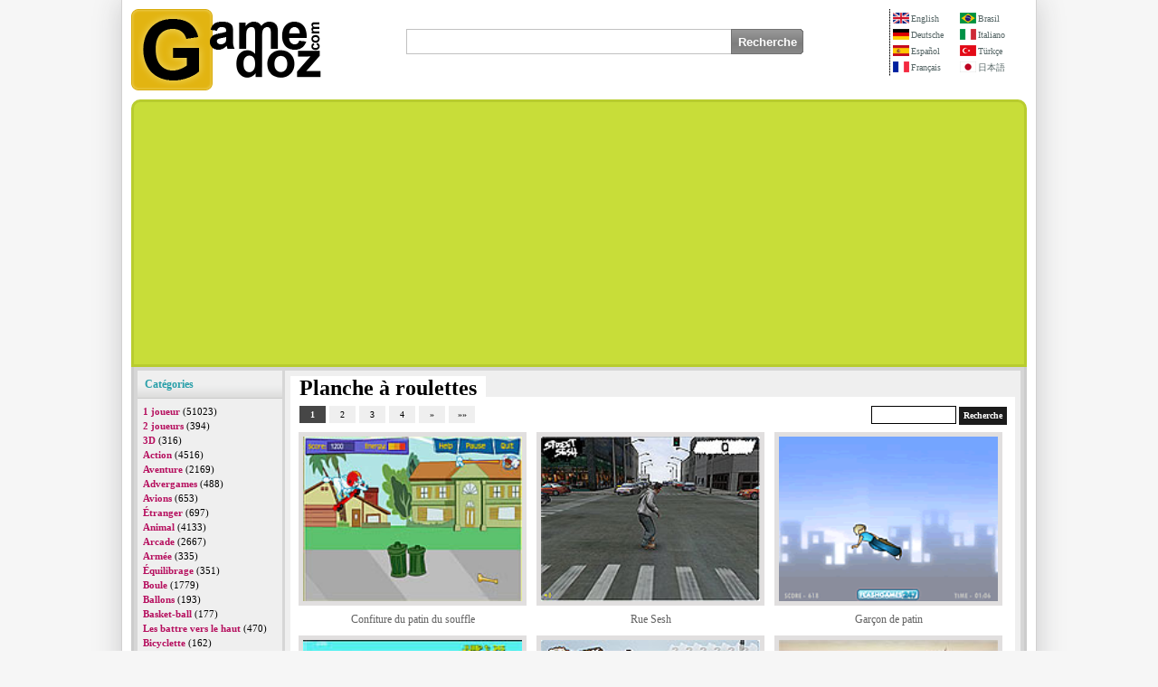

--- FILE ---
content_type: text/html; Charset=utf-8
request_url: https://www.gamedoz.com/cats/planche-a-roulettes/fr
body_size: 6876
content:

<!-- radore 0,0078125 -->
<!DOCTYPE html>
<html xmlns="http://www.w3.org/1999/xhtml" lang="fr">
<head>
<meta http-equiv="content-type" content="text/html; charset=utf-8" />
<title>Planche à roulettes - Gamedoz.com</title>
<meta name="verify-v1" content="pUMbuFQWFz6/SyY59KRJTYweVUDSEJU2Ob4T9b4vlZI=" />
<meta name="robots" content="noarchive" />
<meta name="keywords" content="Planche à roulettes"/>
<meta name="description" content="Planche à roulettes gamedoz, Gamedoz.com (fr)"/>
<style type="text/css">@import url(https://www.gamedoz.com/css/default.css?v=1.185);</style>
<script type="text/javascript" src="https://www.gamedoz.com/js/games.js?v=1.117"></script>
<meta name="viewport" content="width=device-width, initial-scale=1.0, viewport-fit=cover">

</head>
<body>
<table class="main" border="0" align="center" cellpadding="0" cellspacing="0">
<tr>
<td style="vertical-align:top;">
<table width="100%" border="0" cellspacing="0" cellpadding="0"  id="logoMenu">
<tr>
<td width="210"><a title="Jeux d'Internet de Gamedoz.com centraux" href="https://www.gamedoz.com/cats/fr"><img src="https://www.gamedoz.com/graphic/gamedoz.logo2.png" width="210" height="90" border="0" alt="Jeux d'Internet de Gamedoz.com centraux" /></a></td>
<td width="100%" align="right" valign="top">
<table width="100%" border="0" cellspacing="0" cellpadding="0">
<tr>
<td width="100%" align="center">
<div class="ara">
    <form action="https://www.gamedoz.com/search" id="form" method="post" enctype="session/x-www-form-urlencoded">
    <div class="sor">
        <ul>
            <li><input  type="text" id="sorgu" name="query" aria-label="Recherche" class="sorgu" /></li>
            <li class="lb"><input class="buton" name="search" type="submit" value="Recherche"/></li>
        </ul>
    </div>
    </form>
</div>
</td>
<td width="150" id="language">
<div class="dikeyCizgi">
<div style="width:74px;float:left;"><a href="https://www.gamedoz.com/cats/skateboard/en"><img src="https://www.gamedoz.com/graphic/en.gif" alt="English Language" />English</a><a href="https://www.gamedoz.com/cats/skateboard/de"><img src="https://www.gamedoz.com/graphic/de.gif" alt="Deutsche Sprache" />Deutsche</a><a href="https://www.gamedoz.com/cats/patin/es"><img src="https://www.gamedoz.com/graphic/es.gif" alt="Idiomas de España" />Español</a><a href="https://www.gamedoz.com/cats/planche-a-roulettes/fr"><img src="https://www.gamedoz.com/graphic/fr.gif" alt="Langue Française" />Français</a></div><div style="float:right;width:74px;"><a href="https://www.gamedoz.com/cats/skate/br"><img src="https://www.gamedoz.com/graphic/br.gif" alt="Língua Brasileira" />Brasil</a><a href="https://www.gamedoz.com/cats/pattino/it"><img src="https://www.gamedoz.com/graphic/it.gif" alt="Lingua Italiana" />Italiano</a><a href="https://www.gamedoz.com/cats/kaykay/tr"><img src="https://www.gamedoz.com/graphic/tr.gif" alt="Türkiye Dili" />Türkçe</a><a href="https://www.gamedoz.com/cats/suketobodo/jp"><img src="https://www.gamedoz.com/graphic/jp.gif" alt="日本の言語" />日本語</a></div>
</div>
</td>
</tr>
</table>
</td>
</tr>
</table>
<table border="0" cellspacing="0" cellpadding="0" id="govdeTablo">
<tr>
<td id="ustReklam" align="center"><script async src='https://pagead2.googlesyndication.com/pagead/js/adsbygoogle.js?client=ca-pub-7180771993103993' data-overlays='bottom' crossorigin='anonymous'></script><ins class='adsbygoogle' style='display:block' data-ad-client='ca-pub-7180771993103993' data-ad-slot='3926116219' data-ad-format='auto' data-full-width-responsive='true'></ins><script>(adsbygoogle = window.adsbygoogle || []).push({});</script></td>
</tr>
<tr>
<td id="icerikTd">
<table width="100%" border="0" cellspacing="0" cellpadding="0">
<tr>
<td id="kategoriler" width="160px" valign="top" style="padding-right:3px;">
<table width="100%" border="0" cellpadding="6" cellspacing="0" bgcolor="#EFEFEF">
<tr>
<td class="menuBaslik">Catégories</td>
</tr>
<tr>
<td valign="top">
<ul id="categories">
<li><a href='https://www.gamedoz.com/cats/1-joueur/fr'>1 joueur</a> (51023) </li><li><a href='https://www.gamedoz.com/cats/2-joueurs/fr'>2 joueurs</a> (394) </li><li><a href='https://www.gamedoz.com/cats/3d/fr'>3D</a> (316) </li><li><a href='https://www.gamedoz.com/cats/action/fr'>Action</a> (4516) </li><li><a href='https://www.gamedoz.com/cats/aventure/fr'>Aventure</a> (2169) </li><li><a href='https://www.gamedoz.com/cats/advergames/fr'>Advergames</a> (488) </li><li><a href='https://www.gamedoz.com/cats/avions/fr'>Avions</a> (653) </li><li><a href='https://www.gamedoz.com/cats/etranger/fr'>Étranger</a> (697) </li><li><a href='https://www.gamedoz.com/cats/animal/fr'>Animal</a> (4133) </li><li><a href='https://www.gamedoz.com/cats/arcade/fr'>Arcade</a> (2667) </li><li><a href='https://www.gamedoz.com/cats/armee/fr'>Armée</a> (335) </li><li><a href='https://www.gamedoz.com/cats/equilibrage/fr'>Équilibrage</a> (351) </li><li><a href='https://www.gamedoz.com/cats/boule/fr'>Boule</a> (1779) </li><li><a href='https://www.gamedoz.com/cats/ballons/fr'>Ballons</a> (193) </li><li><a href='https://www.gamedoz.com/cats/basket-ball/fr'>Basket-ball</a> (177) </li><li><a href='https://www.gamedoz.com/cats/les-battre-vers-le-haut/fr'>Les battre vers le haut</a> (470) </li><li><a href='https://www.gamedoz.com/cats/bicyclette/fr'>Bicyclette</a> (162) </li><li><a href='https://www.gamedoz.com/cats/oiseaux/fr'>Oiseaux</a> (301) </li><li><a href='https://www.gamedoz.com/cats/sang/fr'>Sang</a> (884) </li><li><a href='https://www.gamedoz.com/cats/bateau/fr'>Bateau</a> (272) </li><li><a href='https://www.gamedoz.com/cats/bombe/fr'>Bombe</a> (674) </li><li><a href='https://www.gamedoz.com/cats/rebond/fr'>Rebond</a> (162) </li><li><a href='https://www.gamedoz.com/cats/arc/fr'>Arc</a> (242) </li><li><a href='https://www.gamedoz.com/cats/garcon/fr'>Garçon</a> (770) </li><li><a href='https://www.gamedoz.com/cats/bulles/fr'>Bulles</a> (298) </li><li><a href='https://www.gamedoz.com/cats/lapin/fr'>Lapin</a> (299) </li><li><a href='https://www.gamedoz.com/cats/canon/fr'>Canon</a> (215) </li><li><a href='https://www.gamedoz.com/cats/voiture/fr'>Voiture</a> (1590) </li><li><a href='https://www.gamedoz.com/cats/cartes/fr'>Cartes</a> (171) </li><li><a href='https://www.gamedoz.com/cats/chat/fr'>Chat</a> (595) </li><li><a href='https://www.gamedoz.com/cats/noel/fr'>Noël</a> (908) </li><li><a href='https://www.gamedoz.com/cats/rassemblement-des-jeux/fr'>Rassemblement des jeux</a> (2466) </li><li><a href='https://www.gamedoz.com/cats/coloration/fr'>Coloration</a> (318) </li><li><a href='https://www.gamedoz.com/cats/cuisson/fr'>Cuisson</a> (1070) </li><li><a href='https://www.gamedoz.com/cats/decorer/fr'>Décorer</a> (546) </li><li><a href='https://www.gamedoz.com/cats/defendre/fr'>Défendre</a> (774) </li><li><a href='https://www.gamedoz.com/cats/la-defense/fr'>La défense</a> (642) </li><li><a href='https://www.gamedoz.com/cats/chien/fr'>Chien</a> (628) </li><li><a href='https://www.gamedoz.com/cats/dragon/fr'>Dragon</a> (172) </li><li><a href='https://www.gamedoz.com/cats/schema/fr'>Schéma</a> (196) </li><li><a href='https://www.gamedoz.com/cats/habiller-vers-le-haut/fr'>Habiller vers le haut</a> (9984) </li><li><a href='https://www.gamedoz.com/cats/entrainement/fr'>Entraînement</a> (1643) </li><li><a href='https://www.gamedoz.com/cats/educatif/fr'>Éducatif</a> (366) </li><li><a href='https://www.gamedoz.com/cats/evasion/fr'>Évasion</a> (1023) </li><li><a href='https://www.gamedoz.com/cats/eluder/fr'>Éluder</a> (690) </li><li><a href='https://www.gamedoz.com/cats/combat/fr'>Combat</a> (2108) </li><li><a href='https://www.gamedoz.com/cats/le-feu/fr'>Le feu</a> (176) </li><li><a href='https://www.gamedoz.com/cats/premier-tireur-de-personne/fr'>Premier tireur de personne</a> (322) </li><li><a href='https://www.gamedoz.com/cats/poissons/fr'>Poissons</a> (596) </li><li><a href='https://www.gamedoz.com/cats/flash/fr'>Flash</a> (50126) </li><li><a href='https://www.gamedoz.com/cats/vol/fr'>Vol</a> (1450) </li><li><a href='https://www.gamedoz.com/cats/nourriture/fr'>Nourriture</a> (2334) </li><li><a href='https://www.gamedoz.com/cats/portion-de-nourriture/fr'>Portion de nourriture</a> (578) </li><li><a href='https://www.gamedoz.com/cats/le-football/fr'>Le football</a> (243) </li><li><a href='https://www.gamedoz.com/cats/fruit/fr'>Fruit</a> (535) </li><li><a href='https://www.gamedoz.com/cats/amusement/fr'>Amusement</a> (1272) </li><li><a href='https://www.gamedoz.com/cats/drole/fr'>Drôle</a> (629) </li><li><a href='https://www.gamedoz.com/cats/fantome/fr'>Fantôme</a> (203) </li><li><a href='https://www.gamedoz.com/cats/fille/fr'>Fille</a> (9943) </li><li><a href='https://www.gamedoz.com/cats/gore/fr'>Gore</a> (299) </li><li><a href='https://www.gamedoz.com/cats/toilettage/fr'>Toilettage</a> (464) </li><li><a href='https://www.gamedoz.com/cats/pistolets/fr'>Pistolets</a> (309) </li><li><a href='https://www.gamedoz.com/cats/helicoptere/fr'>Hélicoptère</a> (205) </li><li><a href='https://www.gamedoz.com/cats/glace/fr'>Glace</a> (255) </li><li><a href='https://www.gamedoz.com/cats/fiction-interactive/fr'>Fiction interactive</a> (266) </li><li><a href='https://www.gamedoz.com/cats/bijou/fr'>Bijou</a> (220) </li><li><a href='https://www.gamedoz.com/cats/scie-sauteuse/fr'>Scie sauteuse</a> (215) </li><li><a href='https://www.gamedoz.com/cats/sauter/fr'>Sauter</a> (1298) </li><li><a href='https://www.gamedoz.com/cats/enfants/fr'>Enfants</a> (4006) </li><li><a href='https://www.gamedoz.com/cats/massacre/fr'>Massacre</a> (830) </li><li><a href='https://www.gamedoz.com/cats/chevalier/fr'>Chevalier</a> (195) </li><li><a href='https://www.gamedoz.com/cats/amour/fr'>Amour</a> (597) </li><li><a href='https://www.gamedoz.com/cats/magie/fr'>Magie</a> (201) </li><li><a href='https://www.gamedoz.com/cats/mario/fr'>Mario</a> (341) </li><li><a href='https://www.gamedoz.com/cats/jeu-dassortiment/fr'>Jeu d'assortiment</a> (2037) </li><li><a href='https://www.gamedoz.com/cats/maths/fr'>Maths</a> (174) </li><li><a href='https://www.gamedoz.com/cats/jeu-de-memoire/fr'>Jeu de mémoire</a> (540) </li><li><a href='https://www.gamedoz.com/cats/singe/fr'>Singe</a> (215) </li><li><a href='https://www.gamedoz.com/cats/monstres/fr'>Monstres</a> (294) </li><li><a href='https://www.gamedoz.com/cats/moto/fr'>Moto</a> (608) </li><li><a href='https://www.gamedoz.com/cats/competence-de-souris/fr'>Compétence de souris</a> (3997) </li><li><a href='https://www.gamedoz.com/cats/musique/fr'>Musique</a> (270) </li><li><a href='https://www.gamedoz.com/cats/ninja/fr'>Ninja</a> (301) </li><li><a href='https://www.gamedoz.com/cats/nombres/fr'>Nombres</a> (371) </li><li><a href='https://www.gamedoz.com/cats/obstacle/fr'>Obstacle</a> (2927) </li><li><a href='https://www.gamedoz.com/cats/stationnement/fr'>Stationnement</a> (251) </li><li><a href='https://www.gamedoz.com/cats/plates-formes/fr'>Plates-formes</a> (955) </li><li><a href='https://www.gamedoz.com/cats/mises-a-niveau-dequipement-dachat/fr'>Mises à niveau d'équipement d'achat</a> (1336) </li><li><a href='https://www.gamedoz.com/cats/puzzle/fr'>Puzzle</a> (7372) </li><li><a href='https://www.gamedoz.com/cats/emballage/fr'>Emballage</a> (781) </li><li><a href='https://www.gamedoz.com/cats/jeu-de-delivrance/fr'>Jeu de délivrance</a> (236) </li><li><a href='https://www.gamedoz.com/cats/robots/fr'>Robots</a> (611) </li><li><a href='https://www.gamedoz.com/cats/jeu-de-role/fr'>Jeu de rôle</a> (1190) </li><li><a href='https://www.gamedoz.com/cats/piece/fr'>Pièce</a> (235) </li><li><a href='https://www.gamedoz.com/cats/fonctionnement/fr'>Fonctionnement</a> (348) </li><li><a href='https://www.gamedoz.com/cats/rechercher-et-detruire/fr'>Rechercher et détruire</a> (158) </li><li><a href='https://www.gamedoz.com/cats/serie/fr'>Série</a> (1567) </li><li><a href='https://www.gamedoz.com/cats/onde-de-choc/fr'>Onde de choc</a> (331) </li><li><a href='https://www.gamedoz.com/cats/les-tirer-vers-le-haut/fr'>Les tirer vers le haut</a> (2254) </li><li><a href='https://www.gamedoz.com/cats/tir/fr'>Tir</a> (2804) </li><li><a href='https://www.gamedoz.com/cats/defilement-lateral/fr'>Défilement latéral</a> (755) </li><li><a href='https://www.gamedoz.com/cats/simulation/fr'>Simulation</a> (381) </li><li><a href='https://www.gamedoz.com/cats/tireur-isole/fr'>Tireur isolé</a> (179) </li><li><a href='https://www.gamedoz.com/cats/neige/fr'>Neige</a> (303) </li><li><a href='https://www.gamedoz.com/cats/le-football/fr'>Le football</a> (227) </li><li><a href='https://www.gamedoz.com/cats/lespace/fr'>L'espace</a> (1014) </li><li><a href='https://www.gamedoz.com/cats/vaisseau-spatial/fr'>Vaisseau spatial</a> (481) </li><li><a href='https://www.gamedoz.com/cats/sports/fr'>Sports</a> (1073) </li><li><a href='https://www.gamedoz.com/cats/baton/fr'>Bâton</a> (355) </li><li><a href='https://www.gamedoz.com/cats/strategie/fr'>Stratégie</a> (561) </li><li><a href='https://www.gamedoz.com/cats/rue/fr'>Rue</a> (191) </li><li><a href='https://www.gamedoz.com/cats/arrets/fr'>Arrêts</a> (167) </li><li><a href='https://www.gamedoz.com/cats/reservoir/fr'>Réservoir</a> (258) </li><li><a href='https://www.gamedoz.com/cats/lancement/fr'>Lancement</a> (528) </li><li><a href='https://www.gamedoz.com/cats/jeu-de-synchronisation/fr'>Jeu de synchronisation</a> (810) </li><li><a href='https://www.gamedoz.com/cats/tour/fr'>Tour</a> (159) </li><li><a href='https://www.gamedoz.com/cats/camion/fr'>Camion</a> (345) </li><li><a href='https://www.gamedoz.com/cats/guerre/fr'>Guerre</a> (311) </li><li><a href='https://www.gamedoz.com/cats/leau/fr'>L'eau</a> (505) </li><li><a href='https://www.gamedoz.com/cats/zombis/fr'>Zombis</a> (486) </li><li><a href='https://www.gamedoz.com/cats/nouveaux/fr'>Nouveaux</a> (1000) </li>
</ul></td>
</tr>
</table>
<!-- radore 0,0078125 -->

</td>
<td valign="top" id="oyunDisi">
<table border="0" cellspacing="0" cellpadding="0" bgcolor="#FFFFFF" class="categoryList">


<tr bgcolor="#efefef" >
<td id="catstitle"><h2>Planche à roulettes</h2></td>
</tr>


<!-- radore 0,0390625 -->



<!-- radore 0,1328125 -->


<tr>
<td class="categoryPage" style="padding-bottom:0px;"><a class='select' href='/cats/planche-a-roulettes/1/fr'>1</a><a href='/cats/planche-a-roulettes/2/fr'>2</a><a href='/cats/planche-a-roulettes/3/fr'>3</a><a href='/cats/planche-a-roulettes/4/fr'>4</a><a href='/cats/planche-a-roulettes/2/fr'>&raquo;</a><a href='/cats/planche-a-roulettes/4/fr' style='margin-right:0px;'>&raquo;&raquo;</a>
<div id="search"><form action="https://www.gamedoz.com/search" method="post" enctype="session/x-www-form-urlencoded"><input class="query" name="query" type="text" size="10"  />
<input class="button" name="search" type="submit" value="Recherche"/></form></div></td>
</tr>
<tr>
<td valign="top" align="center" id="categoryGames">
<div class="gamesCate">
    <ul>
    <li><a href='https://www.gamedoz.com/play-games/confiture-du-patin-du-souffle/fr'><img class='preview' src='https://www.gamedoz.com/game/o/5674.jpg' alt='' /><br />Confiture du patin du souffle</a></li><li><a href='https://www.gamedoz.com/play-games/rue-sesh/fr'><img class='preview' src='https://www.gamedoz.com/game/o/30.jpg' alt='' /><br />Rue Sesh</a></li><li><a href='https://www.gamedoz.com/play-games/garcon-de-patin/fr'><img class='preview' src='https://www.gamedoz.com/game/o/5480.gif' alt='' /><br />Garçon de patin</a></li><li><a href='https://www.gamedoz.com/play-games/grand-air-de-scooby-doo/fr'><img class='preview' src='https://www.gamedoz.com/game/o/231.jpg' alt='' /><br />Grand air de Scooby Doo</a></li><li><a href='https://www.gamedoz.com/play-games/rue-sesh-2-confiture-inclinee/fr'><img class='preview' src='https://www.gamedoz.com/game/o/1009.jpg' alt='' /><br />Rue Sesh 2 - confiture inclinée</a></li><li><a href='https://www.gamedoz.com/play-games/course-degout/fr'><img class='preview' src='https://www.gamedoz.com/game/o/297.jpg' alt='' /><br />Course d'égout</a></li><li><a href='https://www.gamedoz.com/play-games/grand-air-2-de-scooby-doo-malediction-de-demi-de-pipe/fr'><img class='preview' src='https://www.gamedoz.com/game/o/76.jpg' alt='' /><br />Grand air 2 de Scooby Doo : Malédiction de demi de pipe</a></li><li><a href='https://www.gamedoz.com/play-games/planche-a-roulettes-extreme-halfpipe-de-taz/fr'><img class='preview' src='https://www.gamedoz.com/game/o/3453.jpg' alt='' /><br />Planche à roulettes extrême Halfpipe de Taz</a></li><li><a href='https://www.gamedoz.com/play-games/battre_le_skateboarding_de_brulure_de_n/fr'><img class='preview' src='https://www.gamedoz.com/game/o/41472.jpg' alt='' /><br />Battre le Skateboarding de brûlure de N</a></li><li><a href='https://www.gamedoz.com/play-games/saison-de-maitres/fr'><img class='preview' src='https://www.gamedoz.com/game/o/3467.jpg' alt='' /><br />Saison de maîtres</a></li><li><a href='https://www.gamedoz.com/play-games/defi-de-halfpipe/fr'><img class='preview' src='https://www.gamedoz.com/game/o/3342.jpg' alt='' /><br />Défi de Halfpipe</a></li><li><a href='https://www.gamedoz.com/play-games/patineur-degout/fr'><img class='preview' src='https://www.gamedoz.com/game/o/2144.jpg' alt='' /><br />Patineur d'égout</a></li><li><a href='https://www.gamedoz.com/play-games/dans-la-huche-avec-le-rob-et-grand/fr'><img class='preview' src='https://www.gamedoz.com/game/o/2405.jpg' alt='' /><br />Dans la huche avec le rob et grand</a></li><li><a href='https://www.gamedoz.com/play-games/2_souterrains_du_faucon_elegant/fr'><img class='preview' src='https://www.gamedoz.com/game/o/38190.jpg' alt='' /><br />2 souterrains du faucon élégant</a></li><li><a href='https://www.gamedoz.com/play-games/gus-contre-lautobus-2-l8r-sk8r/fr'><img class='preview' src='https://www.gamedoz.com/game/o/3926.gif' alt='' /><br />GUS contre l'autobus 2 : L8R SK8R</a></li><li><a href='https://www.gamedoz.com/play-games/sur-lembarquement-de-rue/fr'><img class='preview' src='https://www.gamedoz.com/game/o/4400.jpg' alt='' /><br />Sur l'embarquement de rue</a></li><li><a href='https://www.gamedoz.com/play-games/sauter-n-rectifier-se-remelangent/fr'><img class='preview' src='https://www.gamedoz.com/game/o/4648.jpg' alt='' /><br />Sauter-N-Rectifier se remélangent</a></li><li><a href='https://www.gamedoz.com/play-games/patineur-de-dessus-de-toit/fr'><img class='preview' src='https://www.gamedoz.com/game/o/2270.jpg' alt='' /><br />Patineur de dessus de toit</a></li><li><a href='https://www.gamedoz.com/play-games/barbie-a-faim/fr'><img class='preview' src='https://www.gamedoz.com/game/o/5437.jpg' alt='' /><br />Barbie a faim</a></li><li><a href='https://www.gamedoz.com/play-games/defi-de-planche-a-roulettes-de-folie/fr'><img class='preview' src='https://www.gamedoz.com/game/o/5366.jpg' alt='' /><br />Défi de planche à roulettes de folie</a></li><li><a href='https://www.gamedoz.com/play-games/duper_le_maitre/fr'><img class='preview' src='https://www.gamedoz.com/game/o/41175.gif' alt='' /><br />Duper le maître</a></li><li><a href='https://www.gamedoz.com/play-games/aventures_de_chopix/fr'><img class='preview' src='https://www.gamedoz.com/game/o/36929.jpg' alt='' /><br />Aventures de Chopix</a></li><li><a href='https://www.gamedoz.com/play-games/tout-le-parc-de-patin-detoile/fr'><img class='preview' src='https://www.gamedoz.com/game/o/1844.jpg' alt='' /><br />Tout le parc de patin d'étoile</a></li><li><a href='https://www.gamedoz.com/play-games/demi-de-skateboarding-de-pipe/fr'><img class='preview' src='https://www.gamedoz.com/game/o/6502.gif' alt='' /><br />Demi de Skateboarding de pipe</a></li><li><a href='https://www.gamedoz.com/play-games/fille-de-planche-a-roulettes/fr'><img class='preview' src='https://www.gamedoz.com/game/o/6853.jpg' alt='' /><br />Fille de planche à roulettes</a></li><li><a href='https://www.gamedoz.com/play-games/intrus/fr'><img class='preview' src='https://www.gamedoz.com/game/o/5914.jpg' alt='' /><br />Intrus</a></li><li><a href='https://www.gamedoz.com/play-games/crayonner_le_parc_de_patin_de_coureur/fr'><img class='preview' src='https://www.gamedoz.com/game/o/41567.gif' alt='' /><br />Crayonner le parc de patin de coureur</a></li><li><a href='https://www.gamedoz.com/play-games/patins-de-stan/fr'><img class='preview' src='https://www.gamedoz.com/game/o/1985.jpg' alt='' /><br />Patins de Stan</a></li><li><a href='https://www.gamedoz.com/play-games/skatergirl_kimmi_shabillent_vers_le_haut/fr'><img class='preview' src='https://www.gamedoz.com/game/o/37003.gif' alt='' /><br />Skatergirl Kimmi s''habillent vers le haut</a></li><li><a href='https://www.gamedoz.com/play-games/defi-de-patin/fr'><img class='preview' src='https://www.gamedoz.com/game/o/4074.jpg' alt='' /><br />Défi de patin</a></li><li><a href='https://www.gamedoz.com/play-games/flanent-la-precipitation/fr'><img class='preview' src='https://www.gamedoz.com/game/o/4720.jpg' alt='' /><br />Flânent la précipitation</a></li><li><a href='https://www.gamedoz.com/play-games/le-jour-de-la-maxime-dehors/fr'><img class='preview' src='https://www.gamedoz.com/game/o/5274.jpg' alt='' /><br />Le jour de la maxime dehors</a></li><li><a href='https://www.gamedoz.com/play-games/patin-avec-le-rob-et-grand/fr'><img class='preview' src='https://www.gamedoz.com/game/o/3300.jpg' alt='' /><br />Patin avec le rob et grand</a></li><li><a href='https://www.gamedoz.com/play-games/patin-de-xtreme/fr'><img class='preview' src='https://www.gamedoz.com/game/o/2425.gif' alt='' /><br />Patin de Xtreme</a></li><li><a href='https://www.gamedoz.com/play-games/jeu_de_planche_a_roulettes/fr'><img class='preview' src='https://www.gamedoz.com/game/o/37210.jpg' alt='' /><br />Jeu de planche à roulettes</a></li><li><a href='https://www.gamedoz.com/play-games/patinage-en-bas-de-la-rue-de-merde/fr'><img class='preview' src='https://www.gamedoz.com/game/o/6748.jpg' alt='' /><br />Patinage en bas de la rue de merde</a></li><li><a href='https://www.gamedoz.com/play-games/kimi/fr'><img class='preview' src='https://www.gamedoz.com/game/o/39157.jpg' alt='' /><br />Kimi</a></li><li><a href='https://www.gamedoz.com/play-games/patin-de-xtream/fr'><img class='preview' src='https://www.gamedoz.com/game/o/2839.jpg' alt='' /><br />Patin de Xtream</a></li><li><a href='https://www.gamedoz.com/play-games/aux-eds-treme/fr'><img class='preview' src='https://www.gamedoz.com/game/o/3308.jpg' alt='' /><br />Aux eds-Treme</a></li><li><a href='https://www.gamedoz.com/play-games/ville_de_planche_a_roulettes/fr'><img class='preview' src='https://www.gamedoz.com/game/o/39777.jpg' alt='' /><br />Ville de planche à roulettes</a></li><li><a href='https://www.gamedoz.com/play-games/patineur_1_de_dessus_de_toit/fr'><img class='preview' src='https://www.gamedoz.com/game/o/41767.gif' alt='' /><br />Patineur 1 de dessus de toit</a></li><li><a href='https://www.gamedoz.com/play-games/patin-tokyo/fr'><img class='preview' src='https://www.gamedoz.com/game/o/4724.jpg' alt='' /><br />Patin Tokyo</a></li><li><a href='https://www.gamedoz.com/play-games/homme-extensible/fr'><img class='preview' src='https://www.gamedoz.com/game/o/4687.gif' alt='' /><br />Homme extensible</a></li><li><a href='https://www.gamedoz.com/play-games/soldats_emergency/fr'><img class='preview' src='https://www.gamedoz.com/game/o/40363.jpg' alt='' /><br />Soldats Emergency</a></li><li><a href='https://www.gamedoz.com/play-games/gros_interne_de_tour/fr'><img class='preview' src='https://www.gamedoz.com/game/o/39550.gif' alt='' /><br />Gros interne de tour</a></li><li><a href='https://www.gamedoz.com/play-games/sk8park/fr'><img class='preview' src='https://www.gamedoz.com/game/o/6401.jpg' alt='' /><br />Sk8park</a></li><li><a href='https://www.gamedoz.com/play-games/viser_le_patineur_de_rue/fr'><img class='preview' src='https://www.gamedoz.com/game/o/42309.gif' alt='' /><br />Viser le patineur de rue</a></li><li><a href='https://www.gamedoz.com/play-games/skateboarding_de_scout/fr'><img class='preview' src='https://www.gamedoz.com/game/o/38477.jpg' alt='' /><br />Skateboarding de scout</a></li>
    </ul>
</div>

<script>
function catChanger() {
	var giw = document.querySelector(".gamesCate").offsetWidth;
	var pv = document.getElementsByClassName("preview")[0].offsetWidth;
	var pvd = document.getElementsByClassName("preview")[0].parentNode.parentNode.offsetWidth;
	var genislik_sapmasi = 10;
	var genislik = 180;
	var yukseklik = 135;
	//var genislik_sapma = 13;
	
	
	genislik_sapma = (pvd-pv);
	console.log(genislik_sapma)
	var kusurat = (giw/(genislik+genislik_sapma+genislik_sapmasi));
	var kusurat_azalt = Math.floor(kusurat);

	var fark = kusurat - kusurat_azalt;
	var ekle = Math.floor(((genislik+genislik_sapma) * fark) / kusurat_azalt);
		console.log(giw + "vs"+(kusurat_azalt*(genislik+ekle)))
	var ng = ((genislik)+ekle);
	var ny = yukseklik*(ng/genislik);
	document.querySelectorAll(".preview").forEach(function(element) {
	    element.style.width = ng+"px";
	    element.style.height = ny+"px";
	});
	
	
}

catChanger();
window.addEventListener('orientationchange', function(){catChanger();},false);
window.addEventListener("resize", catChanger, {passive: true});
</script>

</td>
</tr>
<tr>
<td class="categoryPage"><a class='select' href='/cats/planche-a-roulettes/1/fr'>1</a><a href='/cats/planche-a-roulettes/2/fr'>2</a><a href='/cats/planche-a-roulettes/3/fr'>3</a><a href='/cats/planche-a-roulettes/4/fr'>4</a><a href='/cats/planche-a-roulettes/2/fr'>&raquo;</a><a href='/cats/planche-a-roulettes/4/fr' style='margin-right:0px;'>&raquo;&raquo;</a></td>
</tr>
</table>
</td>
</tr>
</table>
<div class="catsSubAds">
    <b class="goAds">Annonces Google:</b>
    <div><script async src='https://pagead2.googlesyndication.com/pagead/js/adsbygoogle.js?client=ca-pub-7180771993103993' data-overlays='bottom' crossorigin='anonymous'></script><ins class='adsbygoogle' style='display:block' data-ad-client='ca-pub-7180771993103993' data-ad-slot='6283081438' data-ad-format='auto' data-full-width-responsive='true'></ins><script>(adsbygoogle = window.adsbygoogle || []).push({});</script></div>
</div>
</td>
</tr>
<tr>
<td id="icerikOvel"></td>
<!-- t4  0,1328125 -->
</tr>
</table>
<table border="0" cellspacing="0" cellpadding="0" id="downdesc">
<tr>
<td><strong>Jeux libres d'Internet. Jeux de jeux d'action, de stratégie et de guerre. Enfants, dessin animé et jeux de jeux, de Barbie et de mode de Dressup, jeux du football et de sports, jeux d'aventure, jeux de puzzle</strong><br /><br />jeux d'Internet de Gamedoz.com centraux. Votre connexion internet vivante tant que en ligne pour jouer le jeu libre avoir l'amusement!.<hr />
<div class="lng"><a href='https://www.gamedoz.com/cats/skateboard/en' title='English Language'><span class='en'>English</span></a><a href='https://www.gamedoz.com/cats/skateboard/de' title='Deutsche Sprache'><span class='de'>Deutsche</span></a><a href='https://www.gamedoz.com/cats/patin/es' title='Idiomas de España'><span class='es'>Español</span></a><a href='https://www.gamedoz.com/cats/planche-a-roulettes/fr' title='Langue Française'><span class='fr'>Français</span></a><a href='https://www.gamedoz.com/cats/skate/br' title='Língua Brasileira'><span class='br'>Brasil</span></a><a href='https://www.gamedoz.com/cats/pattino/it' title='Lingua Italiana'><span class='it'>Italiano</span></a><a href='https://www.gamedoz.com/cats/kaykay/tr' title='Türkiye Dili'><span class='tr'>Türkçe</span></a><a href='https://www.gamedoz.com/cats/suketobodo/jp' title='日本の言語'><span class='jp'>日本語</span></a><a href='https://www.gamedoz.com/cats/skateboard/nl' title='Nederlandse Taal'><span class='nl'>Dutch</span></a><a href='https://www.gamedoz.com/cats/skyeitbord/ru' title='русский язык'><span class='ru'>русский</span></a><a href='https://www.gamedoz.com/cats/ko' title='한국어'><span class='ko'>한국인</span></a><a href='https://www.gamedoz.com/cats/cn' title='중국인'><span class='cn'>중국어</span></a></div>
<hr />
<strong>Contact</strong><br />
Publicité et d'autres questions:&nbsp;<a href="#" aria-label="Contact" onclick="bas='contact';son='gamedoz.com';this.href='mailto:'+bas+'@'+son;"><img style="margin-bottom:-2px;border:none;" src="https://www.gamedoz.com/graphic/gamedozcontact.gif" width="126" height="10" alt="" /></a></td>
</tr>
</table>
<table border="0" cellspacing="0" cellpadding="0" id="copyright">
<tr>
<td><div class="hak">
            <a class="vgn" alt="vagonn" href="https://vagonn.com" target="_blank"><img width="111" height="31" alt="Vagonn" src="//www.gamedoz.com/graphic/vgnn.png" /></a>
            <p>© 2008 de copyright - Gamedoz.com, tous droits réservés.</p>
        </div>
<div class="link">
            <h2>Projets:</h2>
            <ul>
            <li><a title='Prix de l'or' href='//altin.in/' target='blank'>Altin.in</a></li><li><a title='Taux de Change' href='//www.piyasadoviz.com/' target='blank'>Piyasadoviz.com</a></li><li><a title='Dictionnaire' href='//www.sozce.com/' target='blank'>Sozce.com</a></li></ul><ul><li><a title='Anglais Dictionnaire Turc' href='//cevirsozluk.com/' target='blank'>Cevirsozluk.com</a></li><li><a title='Notice des Médicaments' href='//www.ilacprospektusu.com/' target='blank'>İlacprospektusu.com</a></li><li><a title='Monnaie' href='//101currency.com/' target='blank'>101Currency.com</a></li>
            </ul>
</div></td>
</tr>
</table>
</td>
</tr>
</table>

<!-- Google tag (gtag.js) -->
<script async src="https://www.googletagmanager.com/gtag/js?id=G-TG0RKVE53N"></script>
<script>
  window.dataLayer = window.dataLayer || [];
  function gtag(){dataLayer.push(arguments);}
  gtag('js', new Date());

  gtag('config', 'G-TG0RKVE53N');
</script>

<!-- radore 0,1328125 -->
<script defer src="https://static.cloudflareinsights.com/beacon.min.js/vcd15cbe7772f49c399c6a5babf22c1241717689176015" integrity="sha512-ZpsOmlRQV6y907TI0dKBHq9Md29nnaEIPlkf84rnaERnq6zvWvPUqr2ft8M1aS28oN72PdrCzSjY4U6VaAw1EQ==" data-cf-beacon='{"version":"2024.11.0","token":"8a9676972c8c44e8b5007dc74aacafd7","r":1,"server_timing":{"name":{"cfCacheStatus":true,"cfEdge":true,"cfExtPri":true,"cfL4":true,"cfOrigin":true,"cfSpeedBrain":true},"location_startswith":null}}' crossorigin="anonymous"></script>
</body>
</html>

--- FILE ---
content_type: text/html; charset=utf-8
request_url: https://www.google.com/recaptcha/api2/aframe
body_size: 269
content:
<!DOCTYPE HTML><html><head><meta http-equiv="content-type" content="text/html; charset=UTF-8"></head><body><script nonce="k3xV6E0e3l2G5yVJKrXhfA">/** Anti-fraud and anti-abuse applications only. See google.com/recaptcha */ try{var clients={'sodar':'https://pagead2.googlesyndication.com/pagead/sodar?'};window.addEventListener("message",function(a){try{if(a.source===window.parent){var b=JSON.parse(a.data);var c=clients[b['id']];if(c){var d=document.createElement('img');d.src=c+b['params']+'&rc='+(localStorage.getItem("rc::a")?sessionStorage.getItem("rc::b"):"");window.document.body.appendChild(d);sessionStorage.setItem("rc::e",parseInt(sessionStorage.getItem("rc::e")||0)+1);localStorage.setItem("rc::h",'1768937796426');}}}catch(b){}});window.parent.postMessage("_grecaptcha_ready", "*");}catch(b){}</script></body></html>